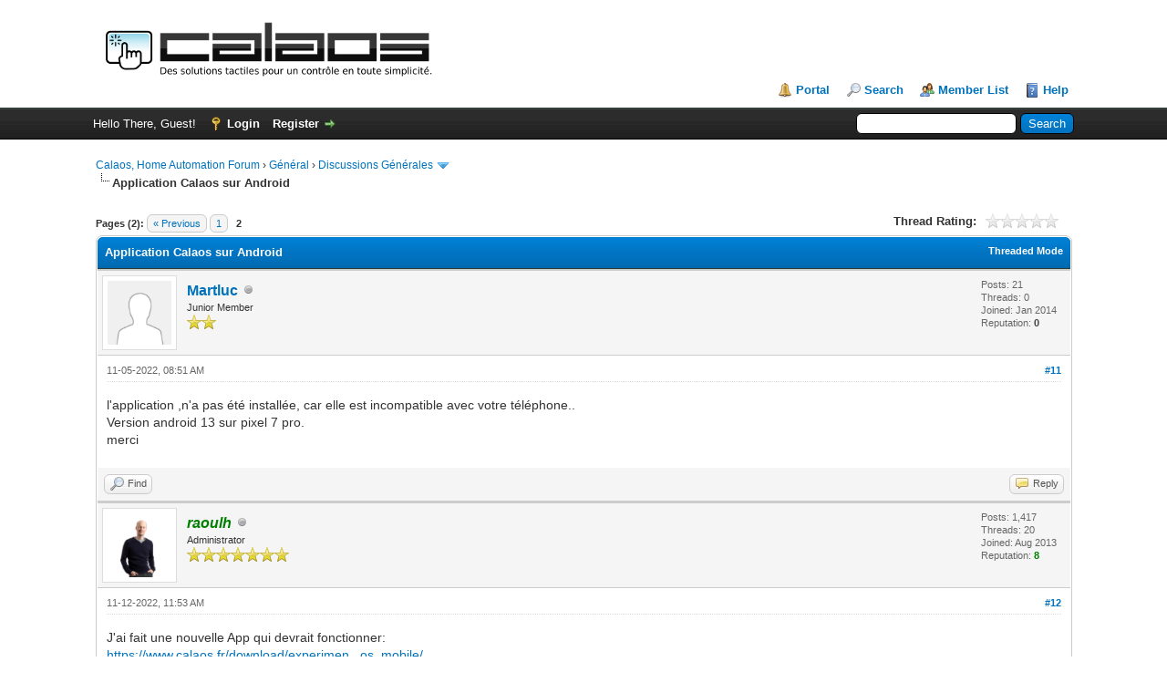

--- FILE ---
content_type: text/html; charset=UTF-8
request_url: https://www.calaos.fr/forum/showthread.php?tid=994&page=2
body_size: 7657
content:
<!DOCTYPE html PUBLIC "-//W3C//DTD XHTML 1.0 Transitional//EN" "http://www.w3.org/TR/xhtml1/DTD/xhtml1-transitional.dtd"><!-- start: showthread -->
<html xml:lang="en" lang="en" xmlns="http://www.w3.org/1999/xhtml">
<head>
<title>Application Calaos sur Android</title>
<!-- start: headerinclude -->
<link rel="alternate" type="application/rss+xml" title="Latest Threads (RSS 2.0)" href="https://calaos.fr/forum/syndication.php" />
<link rel="alternate" type="application/atom+xml" title="Latest Threads (Atom 1.0)" href="https://calaos.fr/forum/syndication.php?type=atom1.0" />
<meta http-equiv="Content-Type" content="text/html; charset=UTF-8" />
<meta http-equiv="Content-Script-Type" content="text/javascript" />
<script type="text/javascript" src="https://calaos.fr/forum/jscripts/jquery.js?ver=1823"></script>
<script type="text/javascript" src="https://calaos.fr/forum/jscripts/jquery.plugins.min.js?ver=1821"></script>
<script type="text/javascript" src="https://calaos.fr/forum/jscripts/general.js?ver=1827"></script>

<link type="text/css" rel="stylesheet" href="https://calaos.fr/forum/cache/themes/theme1/star_ratings.css?t=1640769402" />
<link type="text/css" rel="stylesheet" href="https://calaos.fr/forum/cache/themes/theme1/showthread.css?t=1640769402" />
<link type="text/css" rel="stylesheet" href="https://calaos.fr/forum/cache/themes/theme1/global.css?t=1640769402" />
<link type="text/css" rel="stylesheet" href="https://calaos.fr/forum/cache/themes/theme1/css3.css?t=1640769402" />

<script type="text/javascript">
<!--
	lang.unknown_error = "An unknown error has occurred.";
	lang.confirm_title = "Please Confirm";
	lang.expcol_collapse = "[-]";
	lang.expcol_expand = "[+]";
	lang.select2_match = "One result is available, press enter to select it.";
	lang.select2_matches = "{1} results are available, use up and down arrow keys to navigate.";
	lang.select2_nomatches = "No matches found";
	lang.select2_inputtooshort_single = "Please enter one or more character";
	lang.select2_inputtooshort_plural = "Please enter {1} or more characters";
	lang.select2_inputtoolong_single = "Please delete one character";
	lang.select2_inputtoolong_plural = "Please delete {1} characters";
	lang.select2_selectiontoobig_single = "You can only select one item";
	lang.select2_selectiontoobig_plural = "You can only select {1} items";
	lang.select2_loadmore = "Loading more results&hellip;";
	lang.select2_searching = "Searching&hellip;";

	var templates = {
		modal: '<div class=\"modal\">\
	<div style=\"overflow-y: auto; max-height: 400px;\">\
		<table border=\"0\" cellspacing=\"0\" cellpadding=\"5\" class=\"tborder\">\
			<tr>\
				<td class=\"thead\"><strong>__title__</strong></td>\
			</tr>\
			<tr>\
				<td class=\"trow1\">__message__</td>\
			</tr>\
			<tr>\
				<td class=\"tfoot\">\
					<div style=\"text-align: center\" class=\"modal_buttons\">__buttons__</div>\
				</td>\
			</tr>\
		</table>\
	</div>\
</div>',
		modal_button: '<input type=\"submit\" class=\"button\" value=\"__title__\"/>&nbsp;'
	};

	var cookieDomain = ".calaos.fr";
	var cookiePath = "/forum/";
	var cookiePrefix = "";
	var cookieSecureFlag = "0";
	var deleteevent_confirm = "Are you sure you want to delete this event?";
	var removeattach_confirm = "Are you sure you want to remove the selected attachment from this post?";
	var loading_text = 'Loading. <br />Please Wait&hellip;';
	var saving_changes = 'Saving changes&hellip;';
	var use_xmlhttprequest = "1";
	var my_post_key = "355965b3e253c3fb74cce2e77c6e6881";
	var rootpath = "https://calaos.fr/forum";
	var imagepath = "https://calaos.fr/forum/images";
  	var yes_confirm = "Yes";
	var no_confirm = "No";
	var MyBBEditor = null;
	var spinner_image = "https://calaos.fr/forum/images/spinner.gif";
	var spinner = "<img src='" + spinner_image +"' alt='' />";
	var modal_zindex = 9999;
// -->
</script>
<!-- end: headerinclude -->
<script type="text/javascript">
<!--
	var quickdelete_confirm = "Are you sure you want to delete this post?";
	var quickrestore_confirm = "Are you sure you want to restore this post?";
	var allowEditReason = "1";
	lang.save_changes = "Save Changes";
	lang.cancel_edit = "Cancel Edit";
	lang.quick_edit_update_error = "There was an error editing your reply:";
	lang.quick_reply_post_error = "There was an error posting your reply:";
	lang.quick_delete_error = "There was an error deleting your reply:";
	lang.quick_delete_success = "The post was deleted successfully.";
	lang.quick_delete_thread_success = "The thread was deleted successfully.";
	lang.quick_restore_error = "There was an error restoring your reply:";
	lang.quick_restore_success = "The post was restored successfully.";
	lang.editreason = "Edit Reason";
	lang.post_deleted_error = "You can not perform this action to a deleted post.";
	lang.softdelete_thread = "Soft Delete Thread";
	lang.restore_thread = "Restore Thread";
// -->
</script>
<!-- jeditable (jquery) -->
<script type="text/javascript" src="https://calaos.fr/forum/jscripts/report.js?ver=1820"></script>
<script src="https://calaos.fr/forum/jscripts/jeditable/jeditable.min.js"></script>
<script type="text/javascript" src="https://calaos.fr/forum/jscripts/thread.js?ver=1827"></script>
</head>
<body>
	<!-- start: header -->
<div id="container">
		<a name="top" id="top"></a>
		<div id="header">
			<div id="logo">
				<div class="wrapper">
					<a href="https://calaos.fr/forum/index.php"><img src="https://calaos.fr/forum/images/logo_calaos.png" alt="Calaos, Home Automation Forum" title="Calaos, Home Automation Forum" /></a>
					<ul class="menu top_links">
						<!-- start: header_menu_portal -->
<li><a href="https://calaos.fr/forum/portal.php" class="portal">Portal</a></li>
<!-- end: header_menu_portal -->
						<!-- start: header_menu_search -->
<li><a href="https://calaos.fr/forum/search.php" class="search">Search</a></li>
<!-- end: header_menu_search -->
						<!-- start: header_menu_memberlist -->
<li><a href="https://calaos.fr/forum/memberlist.php" class="memberlist">Member List</a></li>
<!-- end: header_menu_memberlist -->
						
						<li><a href="https://calaos.fr/forum/misc.php?action=help" class="help">Help</a></li>
					</ul>
				</div>
			</div>
			<div id="panel">
				<div class="upper">
					<div class="wrapper">
						<!-- start: header_quicksearch -->
						<form action="https://calaos.fr/forum/search.php">
						<fieldset id="search">
							<input name="keywords" type="text" class="textbox" />
							<input value="Search" type="submit" class="button" />
							<input type="hidden" name="action" value="do_search" />
							<input type="hidden" name="postthread" value="1" />
						</fieldset>
						</form>
<!-- end: header_quicksearch -->
						<!-- start: header_welcomeblock_guest -->
						<!-- Continuation of div(class="upper") as opened in the header template -->
						<span class="welcome">Hello There, Guest! <a href="https://calaos.fr/forum/member.php?action=login" onclick="$('#quick_login').modal({ fadeDuration: 250, keepelement: true, zIndex: (typeof modal_zindex !== 'undefined' ? modal_zindex : 9999) }); return false;" class="login">Login</a> <a href="https://calaos.fr/forum/member.php?action=register" class="register">Register</a></span>
					</div>
				</div>
				<div class="modal" id="quick_login" style="display: none;">
					<form method="post" action="https://calaos.fr/forum/member.php">
						<input name="action" type="hidden" value="do_login" />
						<input name="url" type="hidden" value="" />
						<input name="quick_login" type="hidden" value="1" />
						<input name="my_post_key" type="hidden" value="355965b3e253c3fb74cce2e77c6e6881" />
						<table width="100%" cellspacing="0" cellpadding="5" border="0" class="tborder">
							<tr>
								<td class="thead" colspan="2"><strong>Login</strong></td>
							</tr>
							<!-- start: header_welcomeblock_guest_login_modal -->
<tr>
	<td class="trow1" width="25%"><strong>Username/Email:</strong></td>
	<td class="trow1"><input name="quick_username" id="quick_login_username" type="text" value="" class="textbox initial_focus" /></td>
</tr>
<tr>
	<td class="trow2"><strong>Password:</strong></td>
	<td class="trow2">
		<input name="quick_password" id="quick_login_password" type="password" value="" class="textbox" /><br />
		<a href="https://calaos.fr/forum/member.php?action=lostpw" class="lost_password">Lost Password?</a>
	</td>
</tr>
<tr>
	<td class="trow1">&nbsp;</td>
	<td class="trow1 remember_me">
		<input name="quick_remember" id="quick_login_remember" type="checkbox" value="yes" class="checkbox" checked="checked" />
		<label for="quick_login_remember">Remember me</label>
	</td>
</tr>
<tr>
	<td class="trow2" colspan="2">
		<div align="center"><input name="submit" type="submit" class="button" value="Login" /></div>
	</td>
</tr>
<!-- end: header_welcomeblock_guest_login_modal -->
						</table>
					</form>
				</div>
				<script type="text/javascript">
					$("#quick_login input[name='url']").val($(location).attr('href'));
				</script>
<!-- end: header_welcomeblock_guest -->
					<!-- </div> in header_welcomeblock_member and header_welcomeblock_guest -->
				<!-- </div> in header_welcomeblock_member and header_welcomeblock_guest -->
			</div>
		</div>
		<div id="content">
			<div class="wrapper">
				
				
				
				
				
				
				
				<!-- start: nav -->

<div class="navigation">
<!-- start: nav_bit -->
<a href="https://calaos.fr/forum/index.php">Calaos, Home Automation Forum</a><!-- start: nav_sep -->
&rsaquo;
<!-- end: nav_sep -->
<!-- end: nav_bit --><!-- start: nav_bit -->
<a href="forumdisplay.php?fid=1">Général</a><!-- start: nav_sep -->
&rsaquo;
<!-- end: nav_sep -->
<!-- end: nav_bit --><!-- start: nav_bit -->
<a href="forumdisplay.php?fid=3">Discussions Générales</a><!-- start: nav_dropdown -->
 <img src="https://calaos.fr/forum/images/arrow_down.png" alt="v" title="" class="pagination_breadcrumb_link" id="breadcrumb_multipage" /><!-- start: multipage_breadcrumb -->
<div id="breadcrumb_multipage_popup" class="pagination pagination_breadcrumb" style="display: none;">
<!-- start: multipage_page_link_current -->
 <a href="forumdisplay.php?fid=3" class="pagination_current">1</a>
<!-- end: multipage_page_link_current --><!-- start: multipage_page -->
<a href="forumdisplay.php?fid=3&amp;page=2" class="pagination_page">2</a>
<!-- end: multipage_page --><!-- start: multipage_page -->
<a href="forumdisplay.php?fid=3&amp;page=3" class="pagination_page">3</a>
<!-- end: multipage_page --><!-- start: multipage_page -->
<a href="forumdisplay.php?fid=3&amp;page=4" class="pagination_page">4</a>
<!-- end: multipage_page --><!-- start: multipage_page -->
<a href="forumdisplay.php?fid=3&amp;page=5" class="pagination_page">5</a>
<!-- end: multipage_page --><!-- start: multipage_end -->
&hellip;  <a href="forumdisplay.php?fid=3&amp;page=7" class="pagination_last">7</a>
<!-- end: multipage_end --><!-- start: multipage_nextpage -->
<a href="forumdisplay.php?fid=3&amp;page=2" class="pagination_next">Next &raquo;</a>
<!-- end: multipage_nextpage -->
</div>
<script type="text/javascript">
// <!--
	if(use_xmlhttprequest == "1")
	{
		$("#breadcrumb_multipage").popupMenu();
	}
// -->
</script>
<!-- end: multipage_breadcrumb -->
<!-- end: nav_dropdown -->
<!-- end: nav_bit --><!-- start: nav_sep_active -->
<br /><img src="https://calaos.fr/forum/images/nav_bit.png" alt="" />
<!-- end: nav_sep_active --><!-- start: nav_bit_active -->
<span class="active">Application Calaos sur Android</span>
<!-- end: nav_bit_active -->
</div>
<!-- end: nav -->
				<br />
<!-- end: header -->
	
	
	<div class="float_left">
		<!-- start: multipage -->
<div class="pagination">
<span class="pages">Pages (2):</span>
<!-- start: multipage_prevpage -->
<a href="showthread.php?tid=994" class="pagination_previous">&laquo; Previous</a>
<!-- end: multipage_prevpage --><!-- start: multipage_page -->
<a href="showthread.php?tid=994" class="pagination_page">1</a>
<!-- end: multipage_page --><!-- start: multipage_page_current -->
 <span class="pagination_current">2</span>
<!-- end: multipage_page_current -->
</div>
<!-- end: multipage -->
	</div>
	<div class="float_right">
		
	</div>
	<!-- start: showthread_ratethread -->
<div style="margin-top: 6px; padding-right: 10px;" class="float_right">
		<script type="text/javascript">
		<!--
			lang.ratings_update_error = "There was an error updating the rating.";
		// -->
		</script>
		<script type="text/javascript" src="https://calaos.fr/forum/jscripts/rating.js?ver=1821"></script>
		<div class="inline_rating">
			<strong class="float_left" style="padding-right: 10px;">Thread Rating:</strong>
			<ul class="star_rating star_rating_notrated" id="rating_thread_994">
				<li style="width: 0%" class="current_rating" id="current_rating_994">0 Vote(s) - 0 Average</li>
				<li><a class="one_star" title="1 star out of 5" href="./ratethread.php?tid=994&amp;rating=1&amp;my_post_key=355965b3e253c3fb74cce2e77c6e6881">1</a></li>
				<li><a class="two_stars" title="2 stars out of 5" href="./ratethread.php?tid=994&amp;rating=2&amp;my_post_key=355965b3e253c3fb74cce2e77c6e6881">2</a></li>
				<li><a class="three_stars" title="3 stars out of 5" href="./ratethread.php?tid=994&amp;rating=3&amp;my_post_key=355965b3e253c3fb74cce2e77c6e6881">3</a></li>
				<li><a class="four_stars" title="4 stars out of 5" href="./ratethread.php?tid=994&amp;rating=4&amp;my_post_key=355965b3e253c3fb74cce2e77c6e6881">4</a></li>
				<li><a class="five_stars" title="5 stars out of 5" href="./ratethread.php?tid=994&amp;rating=5&amp;my_post_key=355965b3e253c3fb74cce2e77c6e6881">5</a></li>
			</ul>
		</div>
</div>
<!-- end: showthread_ratethread -->
	<table border="0" cellspacing="0" cellpadding="5" class="tborder tfixed clear">
		<tr>
			<td class="thead">
				<div class="float_right">
					<span class="smalltext"><strong><a href="showthread.php?mode=threaded&amp;tid=994&amp;pid=7923#pid7923">Threaded Mode</a></strong></span>
				</div>
				<div>
					<strong>Application Calaos sur Android</strong>
				</div>
			</td>
		</tr>
<tr><td id="posts_container">
	<div id="posts">
		<!-- start: postbit -->

<a name="pid7923" id="pid7923"></a>
<div class="post " style="" id="post_7923">
<div class="post_author">
	<!-- start: postbit_avatar -->
<div class="author_avatar"><a href="member.php?action=profile&amp;uid=117"><img src="https://calaos.fr/forum/images/default_avatar.png" alt="" width="70" height="70" /></a></div>
<!-- end: postbit_avatar -->
	<div class="author_information">
			<strong><span class="largetext"><a href="https://calaos.fr/forum/member.php?action=profile&amp;uid=117">Martluc</a></span></strong> <!-- start: postbit_offline -->
<img src="https://calaos.fr/forum/images/buddy_offline.png" title="Offline" alt="Offline" class="buddy_status" />
<!-- end: postbit_offline --><br />
			<span class="smalltext">
				Junior Member<br />
				<img src="images/star.png" border="0" alt="*" /><img src="images/star.png" border="0" alt="*" /><br />
				
			</span>
	</div>
	<div class="author_statistics">
		<!-- start: postbit_author_user -->

	Posts: 21<br />
	Threads: 0<br />
	Joined: Jan 2014
	<!-- start: postbit_reputation -->
<br />Reputation: <!-- start: postbit_reputation_formatted_link -->
<a href="reputation.php?uid=117"><strong class="reputation_neutral">0</strong></a>
<!-- end: postbit_reputation_formatted_link -->
<!-- end: postbit_reputation -->
<!-- end: postbit_author_user -->
	</div>
</div>
<div class="post_content">
	<div class="post_head">
		<!-- start: postbit_posturl -->
<div class="float_right" style="vertical-align: top">
<strong><a href="showthread.php?tid=994&amp;pid=7923#pid7923" title="RE: Application Calaos sur Android">#11</a></strong>

</div>
<!-- end: postbit_posturl -->
		
		<span class="post_date">11-05-2022, 08:51 AM <span class="post_edit" id="edited_by_7923"></span></span>
		
	</div>
	<div class="post_body scaleimages" id="pid_7923">
		l'application ,n'a pas été installée, car elle est incompatible avec votre téléphone..    <br />
Version android 13   sur pixel 7 pro.<br />
merci
	</div>
	
	
	<div class="post_meta" id="post_meta_7923">
		
		<div class="float_right">
			
		</div>
	</div>
	
</div>
<div class="post_controls">
	<div class="postbit_buttons author_buttons float_left">
		<!-- start: postbit_find -->
<a href="search.php?action=finduser&amp;uid=117" title="Find all posts by this user" class="postbit_find"><span>Find</span></a>
<!-- end: postbit_find -->
	</div>
	<div class="postbit_buttons post_management_buttons float_right">
		<!-- start: postbit_quote -->
<a href="newreply.php?tid=994&amp;replyto=7923" title="Quote this message in a reply" class="postbit_quote postbit_mirage"><span>Reply</span></a>
<!-- end: postbit_quote -->
	</div>
</div>
</div>
<!-- end: postbit --><!-- start: postbit -->

<a name="pid7925" id="pid7925"></a>
<div class="post " style="" id="post_7925">
<div class="post_author">
	<!-- start: postbit_avatar -->
<div class="author_avatar"><a href="member.php?action=profile&amp;uid=1"><img src="https://www.gravatar.com/avatar/c7a478718e654aeacfd00e5f07c57c6f.png?dateline=1407176931?dateline=1453217124" alt="" width="70" height="70" /></a></div>
<!-- end: postbit_avatar -->
	<div class="author_information">
			<strong><span class="largetext"><a href="https://calaos.fr/forum/member.php?action=profile&amp;uid=1"><span style="color: green;"><strong><em>raoulh</em></strong></span></a></span></strong> <!-- start: postbit_offline -->
<img src="https://calaos.fr/forum/images/buddy_offline.png" title="Offline" alt="Offline" class="buddy_status" />
<!-- end: postbit_offline --><br />
			<span class="smalltext">
				Administrator<br />
				<img src="images/star.png" border="0" alt="*" /><img src="images/star.png" border="0" alt="*" /><img src="images/star.png" border="0" alt="*" /><img src="images/star.png" border="0" alt="*" /><img src="images/star.png" border="0" alt="*" /><img src="images/star.png" border="0" alt="*" /><img src="images/star.png" border="0" alt="*" /><br />
				
			</span>
	</div>
	<div class="author_statistics">
		<!-- start: postbit_author_user -->

	Posts: 1,417<br />
	Threads: 20<br />
	Joined: Aug 2013
	<!-- start: postbit_reputation -->
<br />Reputation: <!-- start: postbit_reputation_formatted_link -->
<a href="reputation.php?uid=1"><strong class="reputation_positive">8</strong></a>
<!-- end: postbit_reputation_formatted_link -->
<!-- end: postbit_reputation -->
<!-- end: postbit_author_user -->
	</div>
</div>
<div class="post_content">
	<div class="post_head">
		<!-- start: postbit_posturl -->
<div class="float_right" style="vertical-align: top">
<strong><a href="showthread.php?tid=994&amp;pid=7925#pid7925" title="RE: Application Calaos sur Android">#12</a></strong>

</div>
<!-- end: postbit_posturl -->
		
		<span class="post_date">11-12-2022, 11:53 AM <span class="post_edit" id="edited_by_7925"></span></span>
		
	</div>
	<div class="post_body scaleimages" id="pid_7925">
		J'ai fait une nouvelle App qui devrait fonctionner:<br />
<a href="https://www.calaos.fr/download/experimental/calaos_mobile/" target="_blank" rel="noopener" class="mycode_url">https://www.calaos.fr/download/experimen...os_mobile/</a><br />
<br />
Si des testeurs pourrait essayer, si ca fonctionne je la mettrais sur le store de nouveau
	</div>
	
	<!-- start: postbit_signature -->
<div class="signature scaleimages">
Raoul,<br />
Calaos Core Dev.<br />
<span style="font-size: xx-small;" class="mycode_size">Calaos git sur NUC NUC5PPYH | Wago 750-849 | DALI RGB | Sondes NTC sur 750-464 | Sondes 1Wire DS18B20 avec adaptateur USB DS9490R | Nodes MySensors avec gateway USB | Ecran tactile ELO avec adaptateur USB/RS232 | Squeezebox Duet et Radio | Logitech Harmony Ultimate | Ampli Pioneer VSX921</span>
</div>
<!-- end: postbit_signature -->
	<div class="post_meta" id="post_meta_7925">
		
		<div class="float_right">
			
		</div>
	</div>
	
</div>
<div class="post_controls">
	<div class="postbit_buttons author_buttons float_left">
		<!-- start: postbit_find -->
<a href="search.php?action=finduser&amp;uid=1" title="Find all posts by this user" class="postbit_find"><span>Find</span></a>
<!-- end: postbit_find -->
	</div>
	<div class="postbit_buttons post_management_buttons float_right">
		<!-- start: postbit_quote -->
<a href="newreply.php?tid=994&amp;replyto=7925" title="Quote this message in a reply" class="postbit_quote postbit_mirage"><span>Reply</span></a>
<!-- end: postbit_quote -->
	</div>
</div>
</div>
<!-- end: postbit --><!-- start: postbit -->

<a name="pid7926" id="pid7926"></a>
<div class="post " style="" id="post_7926">
<div class="post_author">
	<!-- start: postbit_avatar -->
<div class="author_avatar"><a href="member.php?action=profile&amp;uid=1"><img src="https://www.gravatar.com/avatar/c7a478718e654aeacfd00e5f07c57c6f.png?dateline=1407176931?dateline=1453217124" alt="" width="70" height="70" /></a></div>
<!-- end: postbit_avatar -->
	<div class="author_information">
			<strong><span class="largetext"><a href="https://calaos.fr/forum/member.php?action=profile&amp;uid=1"><span style="color: green;"><strong><em>raoulh</em></strong></span></a></span></strong> <!-- start: postbit_offline -->
<img src="https://calaos.fr/forum/images/buddy_offline.png" title="Offline" alt="Offline" class="buddy_status" />
<!-- end: postbit_offline --><br />
			<span class="smalltext">
				Administrator<br />
				<img src="images/star.png" border="0" alt="*" /><img src="images/star.png" border="0" alt="*" /><img src="images/star.png" border="0" alt="*" /><img src="images/star.png" border="0" alt="*" /><img src="images/star.png" border="0" alt="*" /><img src="images/star.png" border="0" alt="*" /><img src="images/star.png" border="0" alt="*" /><br />
				
			</span>
	</div>
	<div class="author_statistics">
		<!-- start: postbit_author_user -->

	Posts: 1,417<br />
	Threads: 20<br />
	Joined: Aug 2013
	<!-- start: postbit_reputation -->
<br />Reputation: <!-- start: postbit_reputation_formatted_link -->
<a href="reputation.php?uid=1"><strong class="reputation_positive">8</strong></a>
<!-- end: postbit_reputation_formatted_link -->
<!-- end: postbit_reputation -->
<!-- end: postbit_author_user -->
	</div>
</div>
<div class="post_content">
	<div class="post_head">
		<!-- start: postbit_posturl -->
<div class="float_right" style="vertical-align: top">
<strong><a href="showthread.php?tid=994&amp;pid=7926#pid7926" title="RE: Application Calaos sur Android">#13</a></strong>

</div>
<!-- end: postbit_posturl -->
		
		<span class="post_date">11-20-2022, 08:16 PM <span class="post_edit" id="edited_by_7926"></span></span>
		
	</div>
	<div class="post_body scaleimages" id="pid_7926">
		Pour infos, l'app calaos est de nouveau sur le store Android: <a href="https://play.google.com/store/apps/details?id=fr.calaos.calaoshome" target="_blank" rel="noopener" class="mycode_url">https://play.google.com/store/apps/detai...calaoshome</a>
	</div>
	
	<!-- start: postbit_signature -->
<div class="signature scaleimages">
Raoul,<br />
Calaos Core Dev.<br />
<span style="font-size: xx-small;" class="mycode_size">Calaos git sur NUC NUC5PPYH | Wago 750-849 | DALI RGB | Sondes NTC sur 750-464 | Sondes 1Wire DS18B20 avec adaptateur USB DS9490R | Nodes MySensors avec gateway USB | Ecran tactile ELO avec adaptateur USB/RS232 | Squeezebox Duet et Radio | Logitech Harmony Ultimate | Ampli Pioneer VSX921</span>
</div>
<!-- end: postbit_signature -->
	<div class="post_meta" id="post_meta_7926">
		
		<div class="float_right">
			
		</div>
	</div>
	
</div>
<div class="post_controls">
	<div class="postbit_buttons author_buttons float_left">
		<!-- start: postbit_find -->
<a href="search.php?action=finduser&amp;uid=1" title="Find all posts by this user" class="postbit_find"><span>Find</span></a>
<!-- end: postbit_find -->
	</div>
	<div class="postbit_buttons post_management_buttons float_right">
		<!-- start: postbit_quote -->
<a href="newreply.php?tid=994&amp;replyto=7926" title="Quote this message in a reply" class="postbit_quote postbit_mirage"><span>Reply</span></a>
<!-- end: postbit_quote -->
	</div>
</div>
</div>
<!-- end: postbit --><!-- start: postbit -->

<a name="pid7927" id="pid7927"></a>
<div class="post " style="" id="post_7927">
<div class="post_author">
	<!-- start: postbit_avatar -->
<div class="author_avatar"><a href="member.php?action=profile&amp;uid=3"><img src="https://calaos.fr/forum/uploads/avatars/avatar_3.jpg?dateline=1379418377" alt="" width="70" height="57" /></a></div>
<!-- end: postbit_avatar -->
	<div class="author_information">
			<strong><span class="largetext"><a href="https://calaos.fr/forum/member.php?action=profile&amp;uid=3">Fred</a></span></strong> <!-- start: postbit_offline -->
<img src="https://calaos.fr/forum/images/buddy_offline.png" title="Offline" alt="Offline" class="buddy_status" />
<!-- end: postbit_offline --><br />
			<span class="smalltext">
				Member<br />
				<img src="images/star.png" border="0" alt="*" /><img src="images/star.png" border="0" alt="*" /><img src="images/star.png" border="0" alt="*" /><br />
				
			</span>
	</div>
	<div class="author_statistics">
		<!-- start: postbit_author_user -->

	Posts: 111<br />
	Threads: 7<br />
	Joined: Aug 2013
	<!-- start: postbit_reputation -->
<br />Reputation: <!-- start: postbit_reputation_formatted_link -->
<a href="reputation.php?uid=3"><strong class="reputation_neutral">0</strong></a>
<!-- end: postbit_reputation_formatted_link -->
<!-- end: postbit_reputation -->
<!-- end: postbit_author_user -->
	</div>
</div>
<div class="post_content">
	<div class="post_head">
		<!-- start: postbit_posturl -->
<div class="float_right" style="vertical-align: top">
<strong><a href="showthread.php?tid=994&amp;pid=7927#pid7927" title="RE: Application Calaos sur Android">#14</a></strong>

</div>
<!-- end: postbit_posturl -->
		
		<span class="post_date">11-22-2022, 06:09 PM <span class="post_edit" id="edited_by_7927"></span></span>
		
	</div>
	<div class="post_body scaleimages" id="pid_7927">
		Je viens de la mettre à jour et tout à l'air de fonctionner  <img src="https://calaos.fr/forum/images/smilies/cool.gif" alt="Cool" title="Cool" class="smilie smilie_3" />
	</div>
	
	<!-- start: postbit_signature -->
<div class="signature scaleimages">
Calaos v3 sur Intel Nuc NUC5PPYH + écran tactile ELO | Wago 750-881 avec module DALI et module pour sondes de température | RPi+Hifiberry Amp | Eco Device | Logitech Harmony Ultimate | Philips Hue | Sensibo Smart Air Conditioner
</div>
<!-- end: postbit_signature -->
	<div class="post_meta" id="post_meta_7927">
		
		<div class="float_right">
			
		</div>
	</div>
	
</div>
<div class="post_controls">
	<div class="postbit_buttons author_buttons float_left">
		<!-- start: postbit_find -->
<a href="search.php?action=finduser&amp;uid=3" title="Find all posts by this user" class="postbit_find"><span>Find</span></a>
<!-- end: postbit_find -->
	</div>
	<div class="postbit_buttons post_management_buttons float_right">
		<!-- start: postbit_quote -->
<a href="newreply.php?tid=994&amp;replyto=7927" title="Quote this message in a reply" class="postbit_quote postbit_mirage"><span>Reply</span></a>
<!-- end: postbit_quote -->
	</div>
</div>
</div>
<!-- end: postbit -->
	</div>
</td></tr>
		<tr>
			<td class="tfoot">
				<!-- start: showthread_search -->
	<div class="float_right">
		<form action="search.php" method="post">
			<input type="hidden" name="action" value="thread" />
			<input type="hidden" name="tid" value="994" />
			<input type="text" name="keywords" value="Enter Keywords" onfocus="if(this.value == 'Enter Keywords') { this.value = ''; }" onblur="if(this.value=='') { this.value='Enter Keywords'; }" class="textbox" size="25" />
			<input type="submit" class="button" value="Search Thread" />
		</form>
	</div>
<!-- end: showthread_search -->
				<div>
					<strong>&laquo; <a href="showthread.php?tid=994&amp;action=nextoldest">Next Oldest</a> | <a href="showthread.php?tid=994&amp;action=nextnewest">Next Newest</a> &raquo;</strong>
				</div>
			</td>
		</tr>
	</table>
	<div class="float_left">
		<!-- start: multipage -->
<div class="pagination">
<span class="pages">Pages (2):</span>
<!-- start: multipage_prevpage -->
<a href="showthread.php?tid=994" class="pagination_previous">&laquo; Previous</a>
<!-- end: multipage_prevpage --><!-- start: multipage_page -->
<a href="showthread.php?tid=994" class="pagination_page">1</a>
<!-- end: multipage_page --><!-- start: multipage_page_current -->
 <span class="pagination_current">2</span>
<!-- end: multipage_page_current -->
</div>
<!-- end: multipage -->
	</div>
	<div style="padding-top: 4px;" class="float_right">
		
	</div>
	<br class="clear" />
	
	
	
	<br />
	<div class="float_left">
		<ul class="thread_tools">
			<!-- start: showthread_printthread -->
<li class="printable"><a href="printthread.php?tid=994">View a Printable Version</a></li>
<!-- end: showthread_printthread -->
			
			
			
		</ul>
	</div>

	<div class="float_right" style="text-align: right;">
		
		<!-- start: forumjump_advanced -->
<form action="forumdisplay.php" method="get">
<span class="smalltext"><strong>Forum Jump:</strong></span>
<select name="fid" class="forumjump">
<option value="-4">Private Messages</option>
<option value="-3">User Control Panel</option>
<option value="-5">Who's Online</option>
<option value="-2">Search</option>
<option value="-1">Forum Home</option>
<!-- start: forumjump_bit -->
<option value="1" > Général</option>
<!-- end: forumjump_bit --><!-- start: forumjump_bit -->
<option value="2" >-- Annonces</option>
<!-- end: forumjump_bit --><!-- start: forumjump_bit -->
<option value="3" selected="selected">-- Discussions Générales</option>
<!-- end: forumjump_bit --><!-- start: forumjump_bit -->
<option value="4" > Utilisation - Installation - Configuration</option>
<!-- end: forumjump_bit --><!-- start: forumjump_bit -->
<option value="5" >-- Installation du système</option>
<!-- end: forumjump_bit --><!-- start: forumjump_bit -->
<option value="6" >-- Calaos Installer</option>
<!-- end: forumjump_bit --><!-- start: forumjump_bit -->
<option value="7" >-- Systèmes Externes</option>
<!-- end: forumjump_bit --><!-- start: forumjump_bit -->
<option value="12" >-- Réalisations</option>
<!-- end: forumjump_bit --><!-- start: forumjump_bit -->
<option value="8" > Développement</option>
<!-- end: forumjump_bit --><!-- start: forumjump_bit -->
<option value="9" >-- Programmation</option>
<!-- end: forumjump_bit --><!-- start: forumjump_bit -->
<option value="10" >-- Bidouillage</option>
<!-- end: forumjump_bit --><!-- start: forumjump_bit -->
<option value="11" >-- Internationalization</option>
<!-- end: forumjump_bit -->
</select>
<!-- start: gobutton -->
<input type="submit" class="button" value="Go" />
<!-- end: gobutton -->
</form>
<script type="text/javascript">
$(".forumjump").on('change', function() {
	var option = $(this).val();

	if(option < 0)
	{
		window.location = 'forumdisplay.php?fid='+option;
	}
	else
	{
		window.location = 'forumdisplay.php?fid='+option;
	}
});
</script>
<!-- end: forumjump_advanced -->
	</div>
	<br class="clear" />
	<!-- start: showthread_usersbrowsing -->
<br />
<span class="smalltext">Users browsing this thread: 2 Guest(s)</span>
<br />
<!-- end: showthread_usersbrowsing -->
	<!-- start: footer -->

	</div>
</div>
<div id="footer">
	<div class="upper">
		<div class="wrapper">
			<!-- start: footer_languageselect -->
<div class="language">
<form method="POST" action="/forum/showthread.php" id="lang_select">
	<input type="hidden" name="tid" value="994" />
<input type="hidden" name="page" value="2" />

	<input type="hidden" name="my_post_key" value="355965b3e253c3fb74cce2e77c6e6881" />
	<select name="language" onchange="MyBB.changeLanguage();">
		<optgroup label="Quick Language Select">
			<!-- start: footer_languageselect_option -->
<option value="english" selected="selected">&nbsp;&nbsp;&nbsp;English (American)</option>
<!-- end: footer_languageselect_option --><!-- start: footer_languageselect_option -->
<option value="french">&nbsp;&nbsp;&nbsp;French (Français)</option>
<!-- end: footer_languageselect_option -->
		</optgroup>
	</select>
	<!-- start: gobutton -->
<input type="submit" class="button" value="Go" />
<!-- end: gobutton -->
</form>
</div>
<!-- end: footer_languageselect -->
			<!-- start: footer_themeselect -->
<div class="theme">
<form method="POST" action="/forum/showthread.php" id="theme_select">
	<input type="hidden" name="tid" value="994" />
<input type="hidden" name="page" value="2" />

	<input type="hidden" name="my_post_key" value="355965b3e253c3fb74cce2e77c6e6881" />
	<!-- start: footer_themeselector -->
<select name="theme" onchange="MyBB.changeTheme();">
<optgroup label="Quick Theme Select">
<!-- start: usercp_themeselector_option -->
<option value="2">Default</option>
<!-- end: usercp_themeselector_option --><!-- start: usercp_themeselector_option -->
<option value="3">Square</option>
<!-- end: usercp_themeselector_option -->
</optgroup>
</select>
<!-- end: footer_themeselector -->
	<!-- start: gobutton -->
<input type="submit" class="button" value="Go" />
<!-- end: gobutton -->
</form>
</div>
<!-- end: footer_themeselect -->
			<ul class="menu bottom_links">
				<!-- start: footer_showteamlink -->
<li><a href="showteam.php">Forum Team</a></li>
<!-- end: footer_showteamlink -->
				<!-- start: footer_contactus -->
<li><a href="http://calaos.fr/#contact">Contact Us</a></li>
<!-- end: footer_contactus -->
				<li><a href="/">Calaos</a></li>
				<li><a href="#top">Return to Top</a></li>
				<li><a href="https://calaos.fr/forum/archive/index.php?thread-994.html">Lite (Archive) Mode</a></li>
				<li><a href="https://calaos.fr/forum/misc.php?action=markread">Mark all forums read</a></li>
				<li><a href="https://calaos.fr/forum/misc.php?action=syndication">RSS Syndication</a></li>
			</ul>
		</div>
	</div>
	<div class="lower">
		<div class="wrapper">
			<span id="current_time"><strong>Current time:</strong> 01-30-2026, 04:15 AM</span>
			<span id="copyright">
				<!-- MyBB is free software developed and maintained by a volunteer community.
					It would be much appreciated by the MyBB Group if you left the full copyright and "powered by" notice intact,
					to show your support for MyBB.  If you choose to remove or modify the copyright below,
					you may be refused support on the MyBB Community Forums.

					This is free software, support us and we'll support you. -->
				Powered By <a href="https://mybb.com" target="_blank" rel="noopener">MyBB</a>, &copy; 2002-2026 <a href="https://mybb.com" target="_blank" rel="noopener">MyBB Group</a>.
				<!-- End powered by -->
			</span>
		</div>
	</div>
</div>
<!-- The following piece of code allows MyBB to run scheduled tasks. DO NOT REMOVE --><!-- start: task_image -->
<img src="https://calaos.fr/forum/task.php" width="1" height="1" alt="" />
<!-- end: task_image --><!-- End task image code -->

</div>
<!-- end: footer -->
	<script type="text/javascript">
		var thread_deleted = "0";
		if(thread_deleted == "1")
		{
			$("#quick_reply_form, .new_reply_button, .thread_tools, .inline_rating").hide();
			$("#moderator_options_selector option.option_mirage").attr("disabled","disabled");
		}
	</script>
</body>
</html>
<!-- end: showthread -->